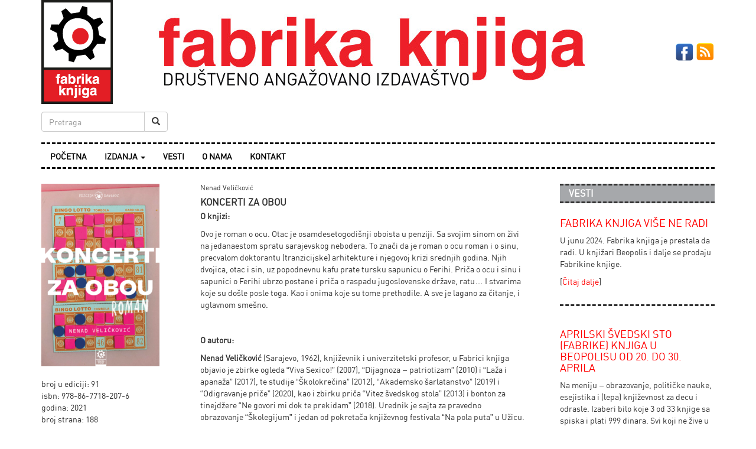

--- FILE ---
content_type: text/html; charset=UTF-8
request_url: https://www.fabrikaknjiga.co.rs/koncerti-za-obou/
body_size: 3460
content:
<!DOCTYPE html><html><head><link type="text/css" media="all" href="https://www.fabrikaknjiga.co.rs/wp-content/cache/autoptimize/css/autoptimize_8f2cee03e2609744affb6f06b3cbf6dd.css" rel="stylesheet" /><link type="text/css" media="screen" href="https://www.fabrikaknjiga.co.rs/wp-content/cache/autoptimize/css/autoptimize_b63ad1cafe3df48d0c46d9d83c0359e9.css" rel="stylesheet" /><title>Fabrika knjiga</title><meta charset="utf-8"><meta name="viewport" content="width=device-width, initial-scale=1"> <script src="https://ajax.googleapis.com/ajax/libs/jquery/1.11.3/jquery.min.js"></script> </head><body><div class="container"><div class="row"><div class="col-xs-2 vcenter"><a href="https://www.fabrikaknjiga.co.rs"><img class="img-responsive" src="https://www.fabrikaknjiga.co.rs/wp-content/themes/fabrikaknjiga/images/logo-img.png" alt="Fabrika knjiga" /></a></div><div class="col-xs-8 vcenter"><a href="https://www.fabrikaknjiga.co.rs"><img class="img-responsive" src="https://www.fabrikaknjiga.co.rs/wp-content/themes/fabrikaknjiga/images/logo-m.jpg" alt="Fabrika knjiga" /></a></div><div class="col-xs-2 vcenter"><div class="fr"><a href="https://www.facebook.com/FabrikaKnjiga" target="_blank"><img src="https://www.fabrikaknjiga.co.rs/wp-content/themes/fabrikaknjiga/images/facebook-32.png" /></a> <a href="https://www.fabrikaknjiga.co.rs/feed/" target="_blank"><img src="https://www.fabrikaknjiga.co.rs/wp-content/themes/fabrikaknjiga/images/rss-32.png" /></a></div></div></div><div class="row style="height:30px;""><div class="col-sm-12"><div class="row"><div class="col-sm-12"><form class="navbar-form" role="search" method="get" id="searchform" action="https://www.fabrikaknjiga.co.rs/"><div class="input-group"> <input type="text" class="  search-query form-control" placeholder="Pretraga" value="" name="s" id="s" /><div class="input-group-btn"> <button class="btn btn-default" type="submit"><i class="glyphicon glyphicon-search"></i></button></div></div></form></div></div></div></div><div class="row"><div class="col-sm-12"><nav class="navbar navbar-default" role="navigation"><hr class="ddash" /><div class="navbar-header"> <button type="button" class="navbar-toggle" data-toggle="collapse" data-target="#bs-example-navbar-collapse-1"> <span class="sr-only">Toggle navigation</span> <span class="icon-bar"></span> <span class="icon-bar"></span> <span class="icon-bar"></span> </button></div><div id="bs-example-navbar-collapse-1" class="collapse navbar-collapse"><ul id="menu-left" class="nav navbar-nav"><li id="menu-item-2703" class="menu-item menu-item-type-post_type menu-item-object-page menu-item-home menu-item-2703"><a title="Početna" href="https://www.fabrikaknjiga.co.rs/">Početna</a></li><li id="menu-item-2176" class="menu-item menu-item-type-custom menu-item-object-custom menu-item-has-children menu-item-2176 dropdown"><a title="Izdanja" href="#" data-toggle="dropdown" class="dropdown-toggle" aria-haspopup="true">Izdanja <span class="caret"></span></a><ul role="menu" class=" dropdown-menu"><li id="menu-item-2177" class="menu-item menu-item-type-taxonomy menu-item-object-category menu-item-2177"><a title="Edicija Reč" href="https://www.fabrikaknjiga.co.rs/knjige/edicija-rec/">Edicija Reč</a></li><li id="menu-item-2178" class="menu-item menu-item-type-taxonomy menu-item-object-category menu-item-2178"><a title="Časopis Reč" href="https://www.fabrikaknjiga.co.rs/knjige/casopis-rec/">Časopis Reč</a></li><li id="menu-item-2179" class="menu-item menu-item-type-taxonomy menu-item-object-category current-post-ancestor current-menu-parent current-post-parent menu-item-2179"><a title="Dan i Noć" href="https://www.fabrikaknjiga.co.rs/knjige/edicija-dan-i-noc/">Dan i Noć</a></li><li id="menu-item-2180" class="menu-item menu-item-type-taxonomy menu-item-object-category menu-item-2180"><a title="Studiostrip" href="https://www.fabrikaknjiga.co.rs/knjige/edicija-studiostrip/">Studiostrip</a></li><li id="menu-item-2181" class="menu-item menu-item-type-taxonomy menu-item-object-category menu-item-2181"><a title="Edicija za decu" href="https://www.fabrikaknjiga.co.rs/knjige/edicija-za-decu/">Edicija za decu</a></li><li id="menu-item-2182" class="menu-item menu-item-type-taxonomy menu-item-object-category menu-item-2182"><a title="Sexyz" href="https://www.fabrikaknjiga.co.rs/knjige/edicija-sexyz/">Sexyz</a></li><li id="menu-item-2183" class="menu-item menu-item-type-taxonomy menu-item-object-category menu-item-2183"><a title="Posebna izdanja" href="https://www.fabrikaknjiga.co.rs/knjige/posebna-izdanja/">Posebna izdanja</a></li></ul></li><li id="menu-item-2187" class="menu-item menu-item-type-taxonomy menu-item-object-category menu-item-2187"><a title="Vesti" href="https://www.fabrikaknjiga.co.rs/knjige/bilten/">Vesti</a></li><li id="menu-item-2185" class="menu-item menu-item-type-post_type menu-item-object-page menu-item-2185"><a title="O nama" href="https://www.fabrikaknjiga.co.rs/o-fabrici/">O nama</a></li><li id="menu-item-2186" class="menu-item menu-item-type-post_type menu-item-object-page menu-item-2186"><a title="Kontakt" href="https://www.fabrikaknjiga.co.rs/narucivanje/">Kontakt</a></li></ul></div><hr class="ddash" /></nav></div></div><div class="row"><div id="main" class="col-sm-9"><div class="row"><div class="col-sm-12"><div id="left-single"> <img width="200" height="309" src="https://www.fabrikaknjiga.co.rs/wp-content/uploads/2021/10/91-Koncerti-za-obou-sajt-200x309.png" class="img-responsive wp-post-image" alt="" srcset="https://www.fabrikaknjiga.co.rs/wp-content/uploads/2021/10/91-Koncerti-za-obou-sajt-200x309.png 200w, https://www.fabrikaknjiga.co.rs/wp-content/uploads/2021/10/91-Koncerti-za-obou-sajt-194x300.png 194w, https://www.fabrikaknjiga.co.rs/wp-content/uploads/2021/10/91-Koncerti-za-obou-sajt-104x161.png 104w, https://www.fabrikaknjiga.co.rs/wp-content/uploads/2021/10/91-Koncerti-za-obou-sajt-117x181.png 117w, https://www.fabrikaknjiga.co.rs/wp-content/uploads/2021/10/91-Koncerti-za-obou-sajt-91x140.png 91w, https://www.fabrikaknjiga.co.rs/wp-content/uploads/2021/10/91-Koncerti-za-obou-sajt.png 564w" sizes="(max-width: 200px) 100vw, 200px" /><br /> <span>broj u ediciji: 91</span><br /> <span>isbn: 978-86-7718-207-6</span><br /> <span>godina: 2021</span><br /> <span>broj strana: 188</span><br /> <span>cena: 1080</span><br /> <span class="more">[<a href="https://www.fabrikaknjiga.co.rs/narucivanje/">Naruči knjigu</a>]</span><br /></div><div id="right-single" class=""><h6>Nenad Veličković</h6><h3 class="red">KONCERTI ZA OBOU</h3><p><strong>O knjizi:</strong></p><p>Ovo je roman o ocu. Otac je osamdesetogodišnji oboista u penziji. Sa svojim sinom on živi na jedanaestom spratu sarajevskog nebodera. To znači da je roman o ocu roman i o sinu, precvalom doktorantu (tranzicijske) arhitekture i njegovoj krizi srednjih godina. Njih dvojica, otac i sin, uz popodnevnu kafu prate tursku sapunicu o Ferihi. Priča o ocu i sinu i sapunici o Ferihi ubrzo postane i priča o raspadu jugoslovenske države, ratu&#8230; I stvarima koje su došle posle toga. Kao i onima koje su tome prethodile. A sve je lagano za čitanje, i uglavnom smešno.</p><p>&nbsp;</p><p><strong>O autoru:</strong></p><p><strong>Nenad Veličković</strong> (Sarajevo, 1962), književnik i univerzitetski profesor, u Fabrici knjiga objavio je zbirke ogleda “Viva Sexico!” (2007), “Dijagnoza – patriotizam” (2010) i “Laža i apanaža” (2017), te studije “Školokrečina” (2012), “Akademsko šarlatanstvo” (2019) i “Odigravanje priče” (2020), kao i zbirku priča “Vitez švedskog stola” (2013) i bonton za tinejdžere “Ne govori mi dok te prekidam” (2018). Urednik je sajta za pravedno obrazovanje “Školegijum” i jedan od pokretača književnog festivala “Na pola puta” u Užicu.</p><p></p><style>.post-navigation {
    margin-top: 20px;
}
.p-left {
    float: left;
    width: 47%;
    font-size: 11px;
}
.p-left span {
    position: absolute;
    margin-top: -1px;
}
.p-left a {
    padding-left: 12px;
    display: block;
}
.p-right {
    float: right;
    width: 47%;
    font-size: 11px;
    text-align: right;
}
.p-right span {
    position: absolute;
    margin-top: -1px;
    margin-left: -7px;
}
.p-right a {
    padding-right: 12px;
    display: block;
}</style></div></div></div></div><div class="col-sm-3"><div class="row"><div class="bookbox" style="margin-bottom:0px;"><div class="col-sm-12"><div class="row"><div class="col-sm-12 "><div class="subt"><hr class="ddash"><h3>Vesti</h3><hr class="ddash"></div></div></div></div><div class="novov col-sm-12"><div class="novov-text noimg"><h6></h6><h4><a href="https://www.fabrikaknjiga.co.rs/fabrika-knjiga-vise-ne-radi/">Fabrika knjiga više ne radi</a></h4><p>U junu 2024. Fabrika knjiga je prestala da radi. U knjižari Beopolis i dalje se prodaju Fabrikine knjige.</p> <span class="more">[<a href="https://www.fabrikaknjiga.co.rs/fabrika-knjiga-vise-ne-radi/">Čitaj dalje</a>]</span></div><hr class="ddash" style="margin-top:2em;" /><div class="clr"></div></div><div class="novov col-sm-12"><div class="novov-text noimg"><h6></h6><h4><a href="https://www.fabrikaknjiga.co.rs/aprilski-svedski-sto-fabrike-knjiga-u-beopolisu-od-20-do-30-aprila/">APRILSKI ŠVEDSKI STO (FABRIKE) KNJIGA U BEOPOLISU OD 20. DO 30. APRILA</a></h4><p>Na meniju – obrazovanje, političke nauke, esejistika i (lepa) književnost za decu i odrasle.  Izaberi bilo koje 3 od 33 knjige sa spiska i plati 999 dinara.  Svi koji ne žive u Beogradu, od 20. do 30. aprila mogu da pošalju poruku sa svojom adresom na e-mail <a href="/cdn-cgi/l/email-protection" class="__cf_email__" data-cfemail="f6909794849f9d979d989c9f9197c6c6c5b6919b979f9ad895999b">[email&#160;protected]</a> i naruče knjige pod</p> <span class="more">[<a href="https://www.fabrikaknjiga.co.rs/aprilski-svedski-sto-fabrike-knjiga-u-beopolisu-od-20-do-30-aprila/">Čitaj dalje</a>]</span></div><hr class="ddash" style="margin-top:2em;" /><div class="clr"></div></div></div></div> <a href="https://www.fabrikaknjiga.co.rs/knjige/bilten/">Arhiva vesti<a></div></div><div class="row"><div class="col-sm-12"><div id="footer"><ul><li><a href="/cdn-cgi/l/email-protection#3157505343585a505a5f5b58565001010271565c50585d1f525e5c"><span class="__cf_email__" data-cfemail="85e3e4e7f7eceee4eeebefece2e4b5b5b6c5e2e8e4ece9abe6eae8">[email&#160;protected]</span></a></li></ul></div></div></div>  <script data-cfasync="false" src="/cdn-cgi/scripts/5c5dd728/cloudflare-static/email-decode.min.js"></script><script type="text/javascript" defer src="https://www.fabrikaknjiga.co.rs/wp-content/cache/autoptimize/js/autoptimize_a477230293608bffbafa664502cd07cc.js"></script><script defer src="https://static.cloudflareinsights.com/beacon.min.js/vcd15cbe7772f49c399c6a5babf22c1241717689176015" integrity="sha512-ZpsOmlRQV6y907TI0dKBHq9Md29nnaEIPlkf84rnaERnq6zvWvPUqr2ft8M1aS28oN72PdrCzSjY4U6VaAw1EQ==" data-cf-beacon='{"version":"2024.11.0","token":"37813e1a53bb420c8d2ec210f6cabf5d","r":1,"server_timing":{"name":{"cfCacheStatus":true,"cfEdge":true,"cfExtPri":true,"cfL4":true,"cfOrigin":true,"cfSpeedBrain":true},"location_startswith":null}}' crossorigin="anonymous"></script>
</body></html>

--- FILE ---
content_type: text/css
request_url: https://www.fabrikaknjiga.co.rs/wp-content/cache/autoptimize/css/autoptimize_b63ad1cafe3df48d0c46d9d83c0359e9.css
body_size: -143
content:
@font-face{font-family:'DINProRegular';src:url(//www.fabrikaknjiga.co.rs/wp-content/themes/fabrikaknjiga/font/dinpro-regular-webfont.eot);src:url(//www.fabrikaknjiga.co.rs/wp-content/themes/fabrikaknjiga/font/dinpro-regular-webfont.eot?#iefix) format('embedded-opentype'),url(//www.fabrikaknjiga.co.rs/wp-content/themes/fabrikaknjiga/font/dinpro-regular-webfont.woff) format('woff'),url(//www.fabrikaknjiga.co.rs/wp-content/themes/fabrikaknjiga/font/dinpro-regular-webfont.ttf) format('truetype'),url(//www.fabrikaknjiga.co.rs/wp-content/themes/fabrikaknjiga/font/dinpro-regular-webfont.svg#DINProRegular) format('svg');font-weight:400;font-style:normal}@font-face{font-family:'DINProLight';src:url(//www.fabrikaknjiga.co.rs/wp-content/themes/fabrikaknjiga/font/dinpro-light-webfont.eot);src:url(//www.fabrikaknjiga.co.rs/wp-content/themes/fabrikaknjiga/font/dinpro-light-webfont.eot?#iefix) format('embedded-opentype'),url(//www.fabrikaknjiga.co.rs/wp-content/themes/fabrikaknjiga/font/dinpro-light-webfont.woff) format('woff'),url(//www.fabrikaknjiga.co.rs/wp-content/themes/fabrikaknjiga/font/dinpro-light-webfont.ttf) format('truetype'),url(//www.fabrikaknjiga.co.rs/wp-content/themes/fabrikaknjiga/font/dinpro-light-webfont.svg#DINProLight) format('svg');font-weight:400;font-style:normal}@font-face{font-family:'DINProMedium';src:url(//www.fabrikaknjiga.co.rs/wp-content/themes/fabrikaknjiga/font/dinpro-medium-webfont.eot);src:url(//www.fabrikaknjiga.co.rs/wp-content/themes/fabrikaknjiga/font/dinpro-medium-webfont.eot?#iefix) format('embedded-opentype'),url(//www.fabrikaknjiga.co.rs/wp-content/themes/fabrikaknjiga/font/dinpro-medium-webfont.woff) format('woff'),url(//www.fabrikaknjiga.co.rs/wp-content/themes/fabrikaknjiga/font/dinpro-medium-webfont.ttf) format('truetype'),url(//www.fabrikaknjiga.co.rs/wp-content/themes/fabrikaknjiga/font/dinpro-medium-webfont.svg#DINProMedium) format('svg');font-weight:400;font-style:normal}@font-face{font-family:'DINProBlack';src:url(//www.fabrikaknjiga.co.rs/wp-content/themes/fabrikaknjiga/font/dinpro-black-webfont.eot);src:url(//www.fabrikaknjiga.co.rs/wp-content/themes/fabrikaknjiga/font/dinpro-black-webfont.eot?#iefix) format('embedded-opentype'),url(//www.fabrikaknjiga.co.rs/wp-content/themes/fabrikaknjiga/font/dinpro-black-webfont.woff) format('woff'),url(//www.fabrikaknjiga.co.rs/wp-content/themes/fabrikaknjiga/font/dinpro-black-webfont.ttf) format('truetype'),url(//www.fabrikaknjiga.co.rs/wp-content/themes/fabrikaknjiga/font/dinpro-black-webfont.svg#DINProBlack) format('svg');font-weight:400;font-style:normal}@font-face{font-family:'DINProBold';src:url(//www.fabrikaknjiga.co.rs/wp-content/themes/fabrikaknjiga/font/dinpro-bold-webfont.eot);src:url(//www.fabrikaknjiga.co.rs/wp-content/themes/fabrikaknjiga/font/dinpro-bold-webfont.eot?#iefix) format('embedded-opentype'),url(//www.fabrikaknjiga.co.rs/wp-content/themes/fabrikaknjiga/font/dinpro-bold-webfont.woff) format('woff'),url(//www.fabrikaknjiga.co.rs/wp-content/themes/fabrikaknjiga/font/dinpro-bold-webfont.ttf) format('truetype'),url(//www.fabrikaknjiga.co.rs/wp-content/themes/fabrikaknjiga/font/dinpro-bold-webfont.svg#DINProBold) format('svg');font-weight:400;font-style:normal}